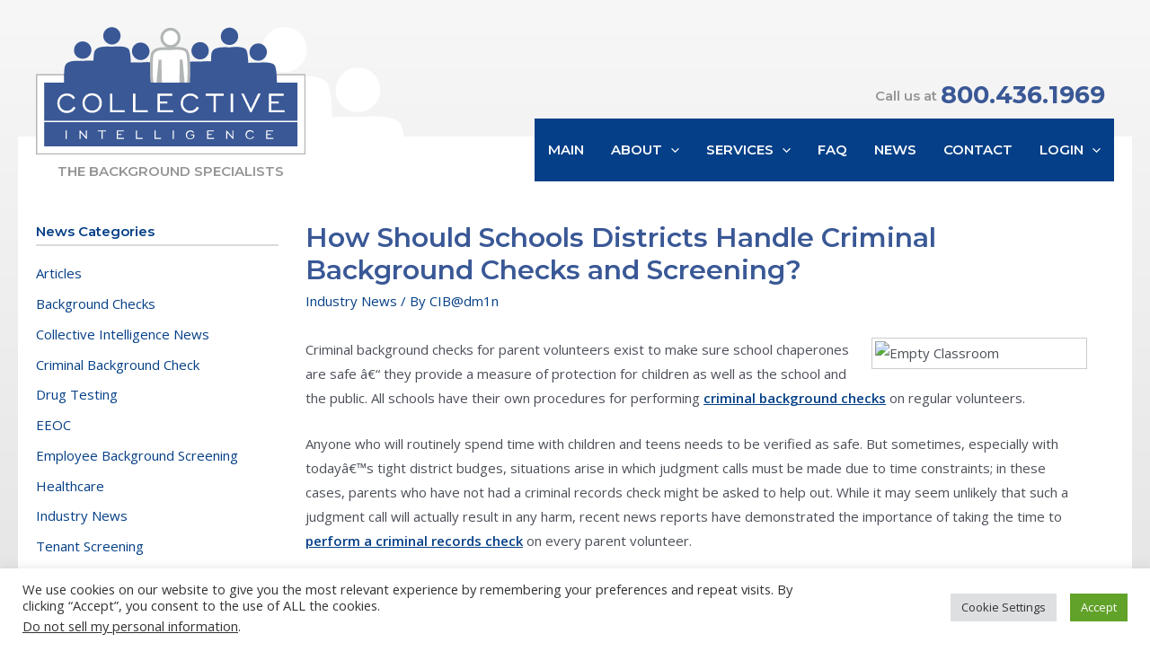

--- FILE ---
content_type: image/svg+xml
request_url: https://www.cibackgrounds.com/wp-content/uploads/logo_collective-intelligence.svg
body_size: 1434
content:
<?xml version="1.0" encoding="UTF-8"?> <svg xmlns="http://www.w3.org/2000/svg" xmlns:xlink="http://www.w3.org/1999/xlink" version="1.1" id="Layer_1" x="0" y="0" viewBox="0 0 121 57.3" xml:space="preserve"><style>.st4{clip-path:url(#SVGID_8_);fill:#fff}</style><defs><path id="SVGID_1_" d="M0 0h121v57.3H0z"></path></defs><clipPath id="SVGID_2_"><use xlink:href="#SVGID_1_" overflow="visible"></use></clipPath><path clip-path="url(#SVGID_2_)" fill="#fff" stroke="#b3b6b7" stroke-width=".58" d="M.3 21.5h120.5v35.6H.3z"></path><defs><path id="SVGID_3_" d="M0 0h121v57.3H0z"></path></defs><clipPath id="SVGID_4_"><use xlink:href="#SVGID_3_" overflow="visible"></use></clipPath><path d="M99.8 15.2c2.2 0 3.9-1.8 3.9-3.9 0-2.2-1.8-3.9-3.9-3.9-2.2 0-3.9 1.8-3.9 3.9-.1 2.1 1.7 3.9 3.9 3.9m7.1 1.7c-1.9-1.5-7.1-.8-7.1-.8-1.9-.1-3.4-.1-4.5.1-.1-2.9-.4-5.7-1.2-6.3-1.9-1.5-7.1-.7-7.1-.7-5.8-.4-7.5.6-8.1 2.4-.2.6-.3 2.1-.3 3.9-2.2-.3-4.7.1-4.7.1-5.8-.4-7.5.6-8.1 2.4-.1.4-.2 1-.3 1.8H55.2c-.2-1.5-.5-2.7-1-3.1-1.9-1.5-7.1-.7-7.1-.7-1.9-.1-3.4-.1-4.5 0-.1-2.9-.4-5.7-1.2-6.3-1.9-1.5-7.1-.8-7.1-.8-5.8-.4-7.5.6-8.1 2.4-.2.7-.3 2.2-.4 3.9-2.2-.3-4.7.1-4.7.1-5.8-.4-7.5.6-8.1 2.4-.6 1.9-.4 10-.2 11.7.2 1.7.6 2.1 1.7 2.3 1.1.2 1.1-1.7 1.1-1.7l.9-.1.5 17.7s.4 1.7 1.9 1.7 1.7-1.7 1.7-1.7l.4-16.4.9 16.2s.1 1.8 1.9 1.7c1.5-.1 1.7-1.7 1.7-1.7l1-16.2.1-.2 3.7 10.1s.4 1.7 1.9 1.7 1.7-1.7 1.7-1.7l.3-13.1h.3l.6 13s.1 1.8 1.9 1.7c1.5-.1 1.7-1.7 1.7-1.7l.2-10.5c.2 1.2.6 1.6 1.6 1.7 1.1.2 1.1-1.7 1.1-1.7l.7-2.5h.2l.5 20.1s.4 1.7 1.9 1.7 1.7-1.7 1.7-1.7l.4-16.2L48 48s.1 1.8 1.9 1.7c1.5-.1 1.7-1.7 1.7-1.7l.3-19.9h.8l.2 2.6s-.2 1.3 1.5 1.3c.9 0 .9-.9.9-.9s.1-1.3.1-3h9.9c0 .7.1 1.2.1 1.5.2 1.7.6 2.1 1.7 2.3 1.1.2 1.1-1.7 1.1-1.7l.9-1 .6 18.7s.4 1.7 1.9 1.7 1.7-1.7 1.7-1.7l.4-16.4.9 16.2s.1 1.8 1.9 1.7c1.5-.1 1.7-1.7 1.7-1.7l.4-19.6h.1l.8 2.3s-.2 1.3 1.5 1.3c.9 0 .9-.9.9-.9s.1-1.1.1-2.6h.4l.4 13.3s.4 1.7 1.9 1.7 1.7-1.7 1.7-1.7l.3-13.3h.3l.8 13.1s.1 1.8 1.9 1.7c1.5-.1 1.7-1.7 1.7-1.7l.2-10.5c.2 1.2.6 1.6 1.6 1.7 1.1.2 1.1-1.7 1.1-1.7l.9-1.6.6 19.2s.4 1.7 1.9 1.7 1.7-1.7 1.7-1.7l.4-16.4.9 16.2s.1 1.8 1.9 1.7c1.5-.1 1.7-1.7 1.7-1.7l.4-19 .9 1.7s-.2 1.3 1.5 1.3c.9 0 .9-.9.9-.9s.8-12.9-1.1-14.4m-33.2-2.3c2.2 0 3.9-1.8 3.9-3.9 0-2.2-1.8-3.9-3.9-3.9-2.2 0-3.9 1.8-3.9 3.9 0 2.1 1.7 3.9 3.9 3.9m13.2-6.5c2.2 0 3.9-1.8 3.9-3.9C90.8 2 89 .3 86.9.3 84.7.3 83 2.1 83 4.2c-.1 2.2 1.7 3.9 3.9 3.9M47 14.9c2.2 0 4-1.8 4-3.9s-1.8-4-4-4-3.9 1.8-3.9 3.9 1.8 4 3.9 4m-26-.6c2.2 0 3.9-1.8 3.9-3.9 0-2.2-1.8-3.9-3.9-3.9-2.2 0-3.9 1.8-3.9 3.9-.1 2.2 1.7 3.9 3.9 3.9m13.1-6.4C36.3 7.9 38 6.1 38 4 38 1.8 36.2.1 34.1.1c-2.2 0-3.9 1.8-3.9 3.9 0 2.1 1.8 3.9 3.9 3.9" clip-path="url(#SVGID_4_)" fill="#3a5896"></path><path d="M64.3 4.9c0 2.2-1.8 3.9-3.9 3.9-2.2 0-3.9-1.8-3.9-3.9 0-2.2 1.8-3.9 3.9-3.9 2.1 0 3.9 1.7 3.9 3.9" clip-path="url(#SVGID_4_)" fill="#fff"></path><g><defs><path id="SVGID_5_" d="M0 0h121v57.3H0z"></path></defs><clipPath id="SVGID_6_"><use xlink:href="#SVGID_5_" overflow="visible"></use></clipPath><path d="M64.3 4.9c0 2.2-1.8 3.9-3.9 3.9-2.2 0-3.9-1.8-3.9-3.9 0-2.2 1.8-3.9 3.9-3.9 2.1 0 3.9 1.7 3.9 3.9z" clip-path="url(#SVGID_6_)" fill="none" stroke="#b3b6b7" stroke-width="1.251"></path></g><g><defs><path id="SVGID_7_" d="M0 0h121v57.3H0z"></path></defs><clipPath id="SVGID_8_"><use xlink:href="#SVGID_7_" overflow="visible"></use></clipPath><path class="st4" d="M60.3 9.8s5.3-.8 7.1.8c1.9 1.5 1.1 14.5 1.1 14.5s0 .9-.9.9c-1.7 0-1.5-1.3-1.5-1.3l-.9-10-.4 27.3s-.2 1.6-1.7 1.7c-1.8.1-1.9-1.7-1.9-1.7l-.9-10-.4 10.2s-.2 1.7-1.7 1.7-1.9-1.7-1.9-1.7l-.6-27.4-.9 9.8s0 1.9-1.1 1.7c-1.1-.2-1.5-.6-1.7-2.3-.2-1.7-.4-9.8.2-11.7.6-1.9 2.3-2.9 8.1-2.5"></path><path d="M60.3 9.8s5.3-.8 7.1.8c1.9 1.5 1.1 14.5 1.1 14.5s0 .9-.9.9c-1.7 0-1.5-1.3-1.5-1.3l-.9-10-.4 27.3s-.2 1.6-1.7 1.7c-1.8.1-1.9-1.7-1.9-1.7l-.9-10-.4 10.2s-.2 1.7-1.7 1.7-1.9-1.7-1.9-1.7l-.6-27.4-.9 9.8s0 1.9-1.1 1.7c-1.1-.2-1.5-.6-1.7-2.3-.2-1.7-.4-9.8.2-11.7.6-1.9 2.3-2.9 8.1-2.5z" clip-path="url(#SVGID_8_)" fill="none" stroke="#b3b6b7" stroke-width="1.251"></path><path clip-path="url(#SVGID_8_)" fill="#3a5896" d="M3.7 25h113.7v28.7H3.7z"></path><path class="st4" d="M17.8 36.4c-.8 1.5-2.2 2.3-3.9 2.3-2.5 0-4.3-1.8-4.3-4.4 0-2.5 1.8-4.4 4.3-4.4 1.6 0 2.9.7 3.7 2l-.9.6c-.5-1-1.6-1.6-2.8-1.6-1.9 0-3.3 1.4-3.3 3.4s1.4 3.4 3.3 3.4c1.3 0 2.3-.7 3-1.9l.9.6zM20.9 34.2c0-2.5 1.8-4.4 4.3-4.4s4.4 1.9 4.4 4.4c0 2.5-1.8 4.4-4.4 4.4-2.5 0-4.3-1.8-4.3-4.4m7.6 0c0-2-1.4-3.4-3.3-3.4s-3.3 1.4-3.3 3.4 1.4 3.4 3.3 3.4c1.9.1 3.3-1.4 3.3-3.4M33.3 30h1v7.4h5.5v1h-6.5zM43.6 30h1.1v7.4h5.5v1h-6.6zM54.6 30h6.6v1h-5.5v2.5H59v.9h-3.3v3h5.9v1h-7zM73.2 36.4c-.8 1.5-2.2 2.3-3.9 2.3-2.5 0-4.3-1.8-4.3-4.4 0-2.5 1.8-4.4 4.3-4.4 1.6 0 2.9.7 3.7 2l-.9.6c-.5-1-1.6-1.6-2.8-1.6-1.9 0-3.3 1.4-3.3 3.4s1.4 3.4 3.3 3.4c1.3 0 2.3-.7 3-1.9l.9.6zM79.8 31h-3.6v-1h8.1v1h-3.5v7.4h-1zM87.4 30h1.1v8.4h-1.1zM96.2 38.4l-4-8.4h1.1l3.2 6.8 3.2-6.8h1.2l-4.1 8.4zM104.6 30h6.6v1h-5.5v2.5h3.3v.9h-3.3v3h5.9v1h-7zM13.3 46.5h.5v3.9h-.5zM19.6 46.5h.3l2.5 2.9v-2.9h.5v3.9h-.3l-2.5-2.9v2.9h-.5zM29.4 46.9h-1.7v-.4h3.8v.4h-1.6v3.5h-.5zM36.3 46.5h3.1v.4h-2.6v1.2h1.6v.4h-1.6v1.4h2.7v.5h-3.2zM44.9 46.5h.5v3.4h2.5v.5h-3zM53.2 46.5h.5v3.4h2.5v.5h-3zM61.4 46.5h.5v3.9h-.5zM70.7 48.7h-1.1v-.4h1.5v1.2c-.4.6-1 1-1.8 1-1.2 0-2-.8-2-2s.8-2 2-2c.7 0 1.3.3 1.7.9l-.4.3c-.2-.5-.7-.7-1.3-.7-.9 0-1.5.7-1.5 1.6 0 .9.6 1.6 1.5 1.6.5 0 1-.2 1.3-.7v-.8zM76.8 46.5h3.1v.4h-2.6v1.2h1.6v.4h-1.6v1.4H80v.5h-3.2zM85.4 46.5h.2l2.6 2.9v-2.9h.4v3.9h-.2l-2.5-2.9v2.9h-.5zM97.9 49.4c-.4.7-1 1-1.8 1-1.2 0-2-.8-2-2s.8-2 2-2c.7 0 1.3.3 1.7.9l-.4.3c-.2-.5-.7-.7-1.3-.7-.9 0-1.5.7-1.5 1.6 0 .9.6 1.6 1.5 1.6.6 0 1.1-.3 1.4-.9l.4.2zM103.4 46.5h3.1v.4h-2.6v1.2h1.6v.4h-1.6v1.4h2.7v.5h-3.2z"></path><path clip-path="url(#SVGID_8_)" fill="none" stroke="#fff" stroke-width=".58" d="M118.5 42.5H2.2"></path></g></svg> 